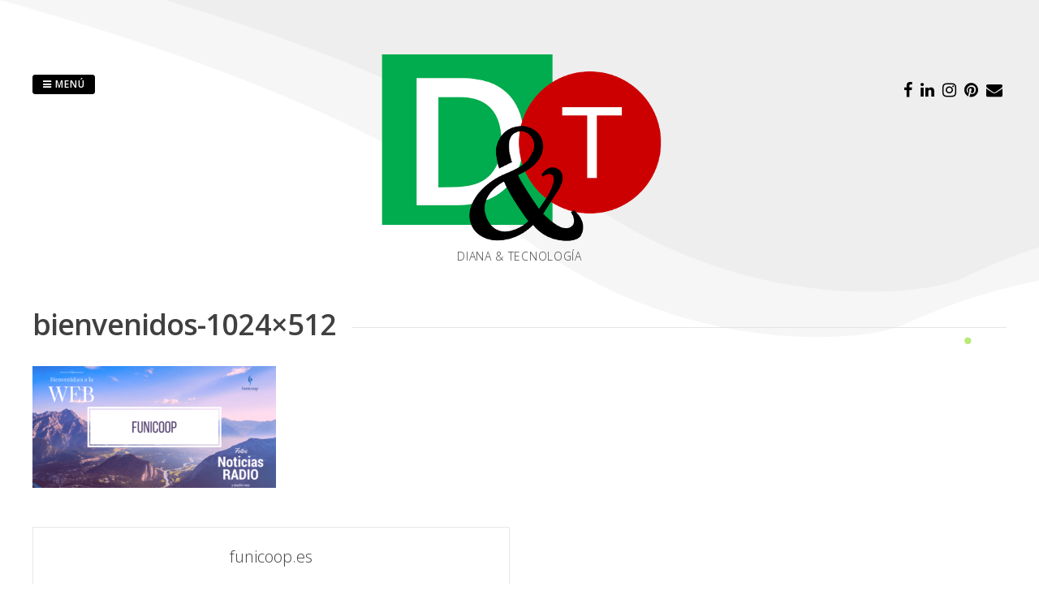

--- FILE ---
content_type: text/html; charset=UTF-8
request_url: http://www.dianaytecnologia.com/portfolio/funicoop-es/bienvenidos-1024x512/
body_size: 5623
content:
<!DOCTYPE html><html lang="es"><head><meta charset="UTF-8"><meta name="viewport" content="width=device-width, initial-scale=1"><link rel="profile" href="http://gmpg.org/xfn/11"><link rel="pingback" href="http://www.dianaytecnologia.com/xmlrpc.php"><meta name='robots' content='index, follow, max-image-preview:large, max-snippet:-1, max-video-preview:-1' /><link media="all" href="http://www.dianaytecnologia.com/wp-content/cache/autoptimize/css/autoptimize_340c952e5f77e3a036229aa0963794cf.css" rel="stylesheet"><link media="screen" href="http://www.dianaytecnologia.com/wp-content/cache/autoptimize/css/autoptimize_759af9d10616f3c64df51cb78bf541ec.css" rel="stylesheet"><link media="only screen and (max-width: 768px)" href="http://www.dianaytecnologia.com/wp-content/cache/autoptimize/css/autoptimize_6fe211f8bb15af76999ce9135805d7af.css" rel="stylesheet"><title>bienvenidos-1024x512 - Diana &amp; Tecnología</title><link rel="canonical" href="http://www.dianaytecnologia.com/portfolio/funicoop-es/bienvenidos-1024x512/" /><meta property="og:locale" content="es_ES" /><meta property="og:type" content="article" /><meta property="og:title" content="bienvenidos-1024x512 - Diana &amp; Tecnología" /><meta property="og:url" content="http://www.dianaytecnologia.com/portfolio/funicoop-es/bienvenidos-1024x512/" /><meta property="og:site_name" content="Diana &amp; Tecnología" /><meta property="article:publisher" content="https://www.facebook.com/dianaytecnologia/" /><meta property="og:image" content="http://www.dianaytecnologia.com/portfolio/funicoop-es/bienvenidos-1024x512" /><meta property="og:image:width" content="1024" /><meta property="og:image:height" content="512" /><meta property="og:image:type" content="image/png" /><meta name="twitter:card" content="summary_large_image" /><meta name="twitter:site" content="@DianayTecnologi" /> <script type="application/ld+json" class="yoast-schema-graph">{"@context":"https://schema.org","@graph":[{"@type":"WebPage","@id":"http://www.dianaytecnologia.com/portfolio/funicoop-es/bienvenidos-1024x512/","url":"http://www.dianaytecnologia.com/portfolio/funicoop-es/bienvenidos-1024x512/","name":"bienvenidos-1024x512 - Diana &amp; Tecnología","isPartOf":{"@id":"http://www.dianaytecnologia.com/#website"},"primaryImageOfPage":{"@id":"http://www.dianaytecnologia.com/portfolio/funicoop-es/bienvenidos-1024x512/#primaryimage"},"image":{"@id":"http://www.dianaytecnologia.com/portfolio/funicoop-es/bienvenidos-1024x512/#primaryimage"},"thumbnailUrl":"http://www.dianaytecnologia.com/wp-content/uploads/2017/02/bienvenidos-1024x512.png","datePublished":"2017-02-03T10:58:42+00:00","breadcrumb":{"@id":"http://www.dianaytecnologia.com/portfolio/funicoop-es/bienvenidos-1024x512/#breadcrumb"},"inLanguage":"es","potentialAction":[{"@type":"ReadAction","target":["http://www.dianaytecnologia.com/portfolio/funicoop-es/bienvenidos-1024x512/"]}]},{"@type":"ImageObject","inLanguage":"es","@id":"http://www.dianaytecnologia.com/portfolio/funicoop-es/bienvenidos-1024x512/#primaryimage","url":"http://www.dianaytecnologia.com/wp-content/uploads/2017/02/bienvenidos-1024x512.png","contentUrl":"http://www.dianaytecnologia.com/wp-content/uploads/2017/02/bienvenidos-1024x512.png"},{"@type":"BreadcrumbList","@id":"http://www.dianaytecnologia.com/portfolio/funicoop-es/bienvenidos-1024x512/#breadcrumb","itemListElement":[{"@type":"ListItem","position":1,"name":"Portada","item":"http://www.dianaytecnologia.com/"},{"@type":"ListItem","position":2,"name":"funicoop.es","item":"http://www.dianaytecnologia.com/portfolio/funicoop-es/"},{"@type":"ListItem","position":3,"name":"bienvenidos-1024&#215;512"}]},{"@type":"WebSite","@id":"http://www.dianaytecnologia.com/#website","url":"http://www.dianaytecnologia.com/","name":"Diana &amp; Tecnología","description":"Diana &amp; Tecnología","publisher":{"@id":"http://www.dianaytecnologia.com/#organization"},"potentialAction":[{"@type":"SearchAction","target":{"@type":"EntryPoint","urlTemplate":"http://www.dianaytecnologia.com/?s={search_term_string}"},"query-input":{"@type":"PropertyValueSpecification","valueRequired":true,"valueName":"search_term_string"}}],"inLanguage":"es"},{"@type":"Organization","@id":"http://www.dianaytecnologia.com/#organization","name":"Diana&Tecnologia","url":"http://www.dianaytecnologia.com/","logo":{"@type":"ImageObject","inLanguage":"es","@id":"http://www.dianaytecnologia.com/#/schema/logo/image/","url":"http://www.dianaytecnologia.com/wp-content/uploads/2016/11/logofinalmediano.png","contentUrl":"http://www.dianaytecnologia.com/wp-content/uploads/2016/11/logofinalmediano.png","width":"350","height":"245","caption":"Diana&Tecnologia"},"image":{"@id":"http://www.dianaytecnologia.com/#/schema/logo/image/"},"sameAs":["https://www.facebook.com/dianaytecnologia/","https://x.com/DianayTecnologi","https://www.instagram.com/dianaytecnologia/?hl=es","https://www.linkedin.com/company/diana-tecnología/"]}]}</script> <link rel='dns-prefetch' href='//fonts.googleapis.com' /><link href='https://sp-ao.shortpixel.ai' rel='preconnect' /><link rel="alternate" type="application/rss+xml" title="Diana &amp; Tecnología &raquo; Feed" href="http://www.dianaytecnologia.com/feed/" /><link rel="alternate" type="application/rss+xml" title="Diana &amp; Tecnología &raquo; Feed de los comentarios" href="http://www.dianaytecnologia.com/comments/feed/" /><link rel="alternate" title="oEmbed (JSON)" type="application/json+oembed" href="http://www.dianaytecnologia.com/wp-json/oembed/1.0/embed?url=http%3A%2F%2Fwww.dianaytecnologia.com%2Fportfolio%2Ffunicoop-es%2Fbienvenidos-1024x512%2F" /><link rel="alternate" title="oEmbed (XML)" type="text/xml+oembed" href="http://www.dianaytecnologia.com/wp-json/oembed/1.0/embed?url=http%3A%2F%2Fwww.dianaytecnologia.com%2Fportfolio%2Ffunicoop-es%2Fbienvenidos-1024x512%2F&#038;format=xml" /><link rel='stylesheet' id='gridsby-open-sans-css' href='//fonts.googleapis.com/css?family=Open+Sans%3A400italic%2C400%2C300%2C600%2C700&#038;ver=6.9' type='text/css' media='all' /><link rel='stylesheet' id='gridsby-open-body-css' href='//fonts.googleapis.com/css?family=Open+Sans%3A400italic%2C400%2C300%2C600%2C700&#038;ver=6.9' type='text/css' media='all' /> <script type="text/javascript" src="http://www.dianaytecnologia.com/wp-includes/js/jquery/jquery.min.js?ver=3.7.1" id="jquery-core-js"></script> <link rel="https://api.w.org/" href="http://www.dianaytecnologia.com/wp-json/" /><link rel="alternate" title="JSON" type="application/json" href="http://www.dianaytecnologia.com/wp-json/wp/v2/media/778" /><link rel="EditURI" type="application/rsd+xml" title="RSD" href="http://www.dianaytecnologia.com/xmlrpc.php?rsd" /><link rel='shortlink' href='http://www.dianaytecnologia.com/?p=778' /> <!--[if lt IE 9]> <script src="http://www.dianaytecnologia.com/wp-content/themes/gridsby/js/html5shiv.js"></script> <![endif]--><link rel="shortcut icon" href="http://www.dianaytecnologia.com/wp-content/uploads/2018/03/3d-green-ball-hi-min-1.png" /> <noscript><style>.woocommerce-product-gallery{ opacity: 1 !important; }</style></noscript><meta name="generator" content="Elementor 3.34.2; features: additional_custom_breakpoints; settings: css_print_method-external, google_font-enabled, font_display-auto"><link rel="icon" href="https://sp-ao.shortpixel.ai/client/to_auto,q_glossy,ret_img,w_32,h_32/http://www.dianaytecnologia.com/wp-content/uploads/2018/03/3d-green-ball-hi-min-2.png" sizes="32x32" /><link rel="icon" href="https://sp-ao.shortpixel.ai/client/to_auto,q_glossy,ret_img,w_192,h_192/http://www.dianaytecnologia.com/wp-content/uploads/2018/03/3d-green-ball-hi-min-2.png" sizes="192x192" /><link rel="apple-touch-icon" href="https://sp-ao.shortpixel.ai/client/to_auto,q_glossy,ret_img,w_180,h_180/http://www.dianaytecnologia.com/wp-content/uploads/2018/03/3d-green-ball-hi-min-2.png" /><meta name="msapplication-TileImage" content="http://www.dianaytecnologia.com/wp-content/uploads/2018/03/3d-green-ball-hi-min-2.png" /><meta name="generator" content="WordPress Download Manager 3.3.46" /></head><body class="attachment wp-singular attachment-template-default single single-attachment postid-778 attachmentid-778 attachment-png custom-background wp-theme-gridsby theme-gridsby woocommerce-no-js elementor-default elementor-kit-1731"><div id="page" class="hfeed site"> <a class="skip-link screen-reader-text" href="#content">Saltar al contenido</a><nav class="cbp-spmenu cbp-spmenu-vertical cbp-spmenu-left"><h3><i class="fa fa-close"></i> Cerrar menú</h3><div class="menu-menu-1-container"><ul id="menu-menu-1" class="menu"><li id="menu-item-1036" class="menu-item menu-item-type-post_type menu-item-object-page menu-item-home menu-item-1036"><a href="http://www.dianaytecnologia.com/">Home</a></li><li id="menu-item-1040" class="menu-item menu-item-type-post_type menu-item-object-page menu-item-1040"><a href="http://www.dianaytecnologia.com/conocimientos/">Conocimientos compartidos</a></li><li id="menu-item-1048" class="menu-item menu-item-type-post_type menu-item-object-page menu-item-1048"><a href="http://www.dianaytecnologia.com/recursos-gratuitos/">Recursos Gratuitos</a></li><li id="menu-item-1049" class="menu-item menu-item-type-post_type menu-item-object-page menu-item-has-children menu-item-1049"><a href="http://www.dianaytecnologia.com/sobre-mi/">Sobre mí</a><ul class="sub-menu"><li id="menu-item-1041" class="menu-item menu-item-type-post_type menu-item-object-page menu-item-1041"><a href="http://www.dianaytecnologia.com/contacto/">Contacto</a></li></ul></li><li id="menu-item-1212" class="menu-item menu-item-type-post_type menu-item-object-page menu-item-1212"><a href="http://www.dianaytecnologia.com/tienda/">Tienda</a></li><li id="menu-item-1047" class="menu-item menu-item-type-post_type menu-item-object-page menu-item-1047"><a href="http://www.dianaytecnologia.com/portfolio/">Portfolio</a></li></ul></div></nav><header id="masthead" class="site-header" role="banner"><div class="grid"><div class="site-branding"><div class="site-logo"> <a href='http://www.dianaytecnologia.com/' title='Diana &amp; Tecnología' rel='home'> <noscript><img decoding="async" 
 src='https://sp-ao.shortpixel.ai/client/to_auto,q_glossy,ret_img/http://www.dianaytecnologia.com/wp-content/uploads/2016/11/logofinalmediano.png' 
 alt='Diana &amp; Tecnología'
 ></noscript><img decoding="async" class="lazyload" 
 src='data:image/svg+xml,%3Csvg%20xmlns=%22http://www.w3.org/2000/svg%22%20viewBox=%220%200%20210%20140%22%3E%3C/svg%3E' data-src='https://sp-ao.shortpixel.ai/client/to_auto,q_glossy,ret_img/http://www.dianaytecnologia.com/wp-content/uploads/2016/11/logofinalmediano.png' 
 alt='Diana &amp; Tecnología'
 > </a></div><h2 class="site-description">Diana &amp; Tecnología</h2></div><div class="contact-button"> <button class="toggle-menu menu-left push-body"><i class="fa fa-bars"></i> Menú</button></div><div class="social-media"><ul class='social-media-icons'><li> <a href="https://www.facebook.com/dianaytecnologia/" > <i class="fa fa-facebook"></i> </a></li><li> <a href="https://www.linkedin.com/in/diana-caberizo-perez/" > <i class="fa fa-linkedin"></i> </a></li><li> <a href="https://www.instagram.com/dianaytecnologia" > <i class="fa fa-instagram"></i> </a></li><li> <a href="https://es.pinterest.com/dianatecnologia/" > <i class="fa fa-pinterest"></i> </a></li><li> <a href="mailto:info@dianaytecnologia.com" > <i class="fa fa-envelope"></i> </a></li></ul></div></div></header><section id="content" class="site-content"><div class="grid grid-pad"><div class="col-1-1 content-wrapper"><div id="primary" class="content-area"><main id="main" class="site-main" role="main"><article id="post-778" class="post-778 attachment type-attachment status-inherit hentry"><header class="entry-header"><h1 class="entry-title"><span class="title">bienvenidos-1024&#215;512</span></h1><div class="entry-meta"> <span class="meta-block"><i class="fa fa-list"></i> </span> <span class="meta-block">Dianaytecnologia.com</span> <span class="meta-block"><i class="fa fa-clock-o"></i> 3 febrero, 2017</span></div></header><div class="entry-content"><p class="attachment"><a href='http://www.dianaytecnologia.com/wp-content/uploads/2017/02/bienvenidos-1024x512.png'><noscript><img decoding="async" width="300" height="150" src="https://sp-ao.shortpixel.ai/client/to_auto,q_glossy,ret_img,w_300,h_150/http://www.dianaytecnologia.com/wp-content/uploads/2017/02/bienvenidos-1024x512-300x150.png" class="attachment-medium size-medium" alt="" srcset="https://sp-ao.shortpixel.ai/client/to_auto,q_glossy,ret_img,w_300/http://www.dianaytecnologia.com/wp-content/uploads/2017/02/bienvenidos-1024x512-300x150.png 300w, https://sp-ao.shortpixel.ai/client/to_auto,q_glossy,ret_img,w_600/http://www.dianaytecnologia.com/wp-content/uploads/2017/02/bienvenidos-1024x512-600x300.png 600w, https://sp-ao.shortpixel.ai/client/to_auto,q_glossy,ret_img,w_768/http://www.dianaytecnologia.com/wp-content/uploads/2017/02/bienvenidos-1024x512-768x384.png 768w, https://sp-ao.shortpixel.ai/client/to_auto,q_glossy,ret_img,w_1024/http://www.dianaytecnologia.com/wp-content/uploads/2017/02/bienvenidos-1024x512.png 1024w, https://sp-ao.shortpixel.ai/client/to_auto,q_glossy,ret_img,w_450/http://www.dianaytecnologia.com/wp-content/uploads/2017/02/bienvenidos-1024x512-450x225.png 450w" sizes="(max-width: 300px) 100vw, 300px" /></noscript><img decoding="async" width="300" height="150" src='data:image/svg+xml,%3Csvg%20xmlns=%22http://www.w3.org/2000/svg%22%20viewBox=%220%200%20300%20150%22%3E%3C/svg%3E' data-src="https://sp-ao.shortpixel.ai/client/to_auto,q_glossy,ret_img,w_300,h_150/http://www.dianaytecnologia.com/wp-content/uploads/2017/02/bienvenidos-1024x512-300x150.png" class="lazyload attachment-medium size-medium" alt="" data-srcset="https://sp-ao.shortpixel.ai/client/to_auto,q_glossy,ret_img,w_300/http://www.dianaytecnologia.com/wp-content/uploads/2017/02/bienvenidos-1024x512-300x150.png 300w, https://sp-ao.shortpixel.ai/client/to_auto,q_glossy,ret_img,w_600/http://www.dianaytecnologia.com/wp-content/uploads/2017/02/bienvenidos-1024x512-600x300.png 600w, https://sp-ao.shortpixel.ai/client/to_auto,q_glossy,ret_img,w_768/http://www.dianaytecnologia.com/wp-content/uploads/2017/02/bienvenidos-1024x512-768x384.png 768w, https://sp-ao.shortpixel.ai/client/to_auto,q_glossy,ret_img,w_1024/http://www.dianaytecnologia.com/wp-content/uploads/2017/02/bienvenidos-1024x512.png 1024w, https://sp-ao.shortpixel.ai/client/to_auto,q_glossy,ret_img,w_450/http://www.dianaytecnologia.com/wp-content/uploads/2017/02/bienvenidos-1024x512-450x225.png 450w" data-sizes="(max-width: 300px) 100vw, 300px" /></a></p></div><footer class="entry-footer"></footer></article><nav class="navigation post-navigation" role="navigation"><h2 class="screen-reader-text">Navegación de entradas</h2><div class="nav-links"><div class="nav-previous"><a href="http://www.dianaytecnologia.com/portfolio/funicoop-es/" rel="prev">funicoop.es</a></div></div></nav></main></div></div></div></section><footer id="colophon" class="site-footer" role="contentinfo"><div class="site-info"><ul class='social-media-icons'><li> <a href="https://www.facebook.com/dianaytecnologia/" > <i class="fa fa-facebook"></i> </a></li><li> <a href="https://www.linkedin.com/in/diana-caberizo-perez/" > <i class="fa fa-linkedin"></i> </a></li><li> <a href="https://www.instagram.com/dianaytecnologia" > <i class="fa fa-instagram"></i> </a></li><li> <a href="https://es.pinterest.com/dianatecnologia/" > <i class="fa fa-pinterest"></i> </a></li><li> <a href="mailto:info@dianaytecnologia.com" > <i class="fa fa-envelope"></i> </a></li></ul> dianaytecnologia.com</div></footer></div> <script type="speculationrules">{"prefetch":[{"source":"document","where":{"and":[{"href_matches":"/*"},{"not":{"href_matches":["/wp-*.php","/wp-admin/*","/wp-content/uploads/*","/wp-content/*","/wp-content/plugins/*","/wp-content/themes/gridsby/*","/*\\?(.+)"]}},{"not":{"selector_matches":"a[rel~=\"nofollow\"]"}},{"not":{"selector_matches":".no-prefetch, .no-prefetch a"}}]},"eagerness":"conservative"}]}</script> <script>(function(i,s,o,g,r,a,m){i['GoogleAnalyticsObject']=r;i[r]=i[r]||function(){
			(i[r].q=i[r].q||[]).push(arguments)},i[r].l=1*new Date();a=s.createElement(o),
		m=s.getElementsByTagName(o)[0];a.async=1;a.src=g;m.parentNode.insertBefore(a,m)
	})(window,document,'script','//www.google-analytics.com/analytics.js','ga');

	ga('create', 'UA-90545632-1', 'auto');
	ga('send', 'pageview');</script><div id="fb-root"></div> <noscript><style>.lazyload{display:none;}</style></noscript><script data-noptimize="1">window.lazySizesConfig=window.lazySizesConfig||{};window.lazySizesConfig.loadMode=1;</script><script async data-noptimize="1" src='http://www.dianaytecnologia.com/wp-content/plugins/autoptimize/classes/external/js/lazysizes.min.js?ao_version=3.1.14'></script> <script type="text/javascript" src="http://www.dianaytecnologia.com/wp-includes/js/dist/hooks.min.js?ver=dd5603f07f9220ed27f1" id="wp-hooks-js"></script> <script type="text/javascript" src="http://www.dianaytecnologia.com/wp-includes/js/dist/i18n.min.js?ver=c26c3dc7bed366793375" id="wp-i18n-js"></script> <script id="wp-emoji-settings" type="application/json">{"baseUrl":"https://s.w.org/images/core/emoji/17.0.2/72x72/","ext":".png","svgUrl":"https://s.w.org/images/core/emoji/17.0.2/svg/","svgExt":".svg","source":{"concatemoji":"http://www.dianaytecnologia.com/wp-includes/js/wp-emoji-release.min.js?ver=6.9"}}</script> <script type="module">/*! This file is auto-generated */
const a=JSON.parse(document.getElementById("wp-emoji-settings").textContent),o=(window._wpemojiSettings=a,"wpEmojiSettingsSupports"),s=["flag","emoji"];function i(e){try{var t={supportTests:e,timestamp:(new Date).valueOf()};sessionStorage.setItem(o,JSON.stringify(t))}catch(e){}}function c(e,t,n){e.clearRect(0,0,e.canvas.width,e.canvas.height),e.fillText(t,0,0);t=new Uint32Array(e.getImageData(0,0,e.canvas.width,e.canvas.height).data);e.clearRect(0,0,e.canvas.width,e.canvas.height),e.fillText(n,0,0);const a=new Uint32Array(e.getImageData(0,0,e.canvas.width,e.canvas.height).data);return t.every((e,t)=>e===a[t])}function p(e,t){e.clearRect(0,0,e.canvas.width,e.canvas.height),e.fillText(t,0,0);var n=e.getImageData(16,16,1,1);for(let e=0;e<n.data.length;e++)if(0!==n.data[e])return!1;return!0}function u(e,t,n,a){switch(t){case"flag":return n(e,"\ud83c\udff3\ufe0f\u200d\u26a7\ufe0f","\ud83c\udff3\ufe0f\u200b\u26a7\ufe0f")?!1:!n(e,"\ud83c\udde8\ud83c\uddf6","\ud83c\udde8\u200b\ud83c\uddf6")&&!n(e,"\ud83c\udff4\udb40\udc67\udb40\udc62\udb40\udc65\udb40\udc6e\udb40\udc67\udb40\udc7f","\ud83c\udff4\u200b\udb40\udc67\u200b\udb40\udc62\u200b\udb40\udc65\u200b\udb40\udc6e\u200b\udb40\udc67\u200b\udb40\udc7f");case"emoji":return!a(e,"\ud83e\u1fac8")}return!1}function f(e,t,n,a){let r;const o=(r="undefined"!=typeof WorkerGlobalScope&&self instanceof WorkerGlobalScope?new OffscreenCanvas(300,150):document.createElement("canvas")).getContext("2d",{willReadFrequently:!0}),s=(o.textBaseline="top",o.font="600 32px Arial",{});return e.forEach(e=>{s[e]=t(o,e,n,a)}),s}function r(e){var t=document.createElement("script");t.src=e,t.defer=!0,document.head.appendChild(t)}a.supports={everything:!0,everythingExceptFlag:!0},new Promise(t=>{let n=function(){try{var e=JSON.parse(sessionStorage.getItem(o));if("object"==typeof e&&"number"==typeof e.timestamp&&(new Date).valueOf()<e.timestamp+604800&&"object"==typeof e.supportTests)return e.supportTests}catch(e){}return null}();if(!n){if("undefined"!=typeof Worker&&"undefined"!=typeof OffscreenCanvas&&"undefined"!=typeof URL&&URL.createObjectURL&&"undefined"!=typeof Blob)try{var e="postMessage("+f.toString()+"("+[JSON.stringify(s),u.toString(),c.toString(),p.toString()].join(",")+"));",a=new Blob([e],{type:"text/javascript"});const r=new Worker(URL.createObjectURL(a),{name:"wpTestEmojiSupports"});return void(r.onmessage=e=>{i(n=e.data),r.terminate(),t(n)})}catch(e){}i(n=f(s,u,c,p))}t(n)}).then(e=>{for(const n in e)a.supports[n]=e[n],a.supports.everything=a.supports.everything&&a.supports[n],"flag"!==n&&(a.supports.everythingExceptFlag=a.supports.everythingExceptFlag&&a.supports[n]);var t;a.supports.everythingExceptFlag=a.supports.everythingExceptFlag&&!a.supports.flag,a.supports.everything||((t=a.source||{}).concatemoji?r(t.concatemoji):t.wpemoji&&t.twemoji&&(r(t.twemoji),r(t.wpemoji)))});
//# sourceURL=http://www.dianaytecnologia.com/wp-includes/js/wp-emoji-loader.min.js</script> <a
 id="ssttbutton"
 href="#top"
 class=""
 > <span class="fa-stack fa-lg"> <i class="ssttbutton-background fa   fa-stack-2x"></i> <i class="ssttbutton-symbol fa fa-hand-o-up fa-stack-1x"></i> </span> </a> <script defer src="http://www.dianaytecnologia.com/wp-content/cache/autoptimize/js/autoptimize_bc7d148573f3fe7b72c143bd0a6c77b8.js"></script></body></html>

--- FILE ---
content_type: text/plain
request_url: https://www.google-analytics.com/j/collect?v=1&_v=j102&a=35048966&t=pageview&_s=1&dl=http%3A%2F%2Fwww.dianaytecnologia.com%2Fportfolio%2Ffunicoop-es%2Fbienvenidos-1024x512%2F&ul=en-us%40posix&dt=bienvenidos-1024x512%20-%20Diana%20%26%20Tecnolog%C3%ADa&sr=1280x720&vp=1280x720&_u=IEBAAEABAAAAACAAI~&jid=186115966&gjid=1006419046&cid=1053203673.1769329768&tid=UA-90545632-1&_gid=1040822557.1769329768&_r=1&_slc=1&z=126239297
body_size: -287
content:
2,cG-JD6XS3FM9Y